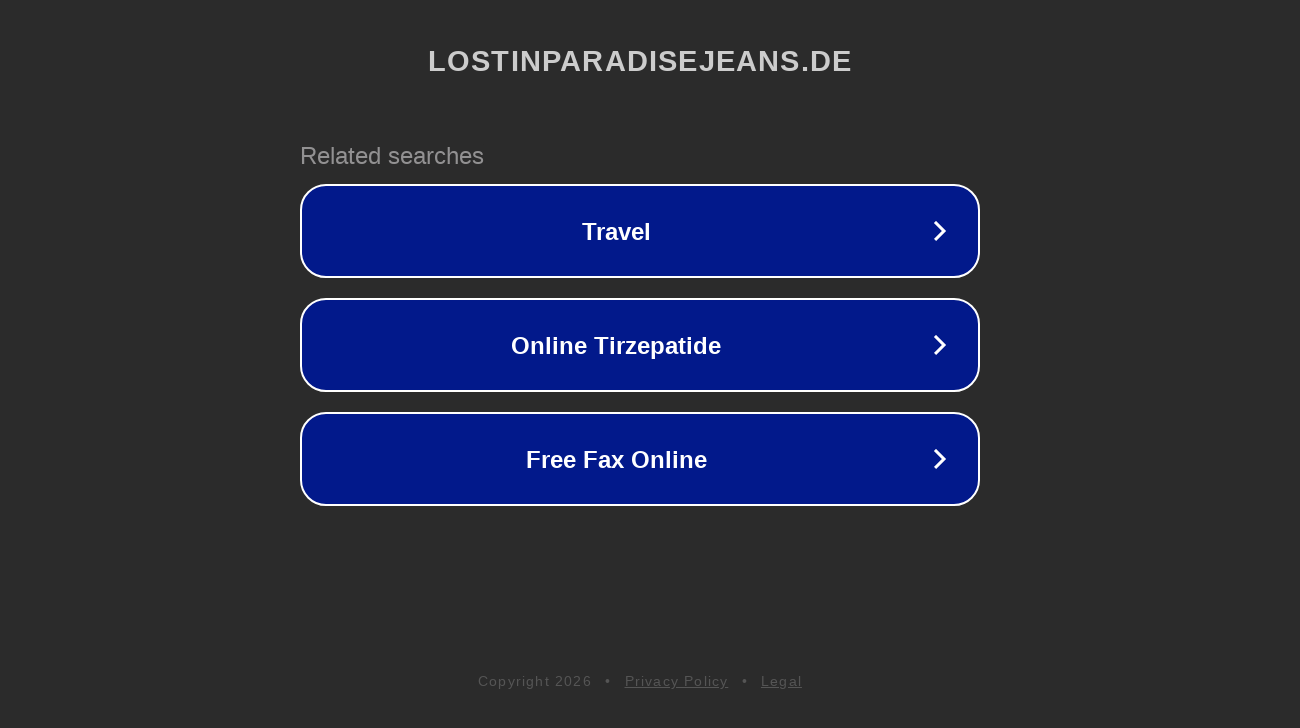

--- FILE ---
content_type: text/html; charset=utf-8
request_url: https://lostinparadisejeans.de/profile/uta-schwenke/followers
body_size: 1106
content:
<!doctype html>
<html data-adblockkey="MFwwDQYJKoZIhvcNAQEBBQADSwAwSAJBANDrp2lz7AOmADaN8tA50LsWcjLFyQFcb/P2Txc58oYOeILb3vBw7J6f4pamkAQVSQuqYsKx3YzdUHCvbVZvFUsCAwEAAQ==_lwiZLPL/FIPqesUnqGRuuOmT+EExPyOEQV0/p41qaGCpYutPPoxsa/XgOBM3nyqm+eJxHrtZdeSrRou0kcPylA==" lang="en" style="background: #2B2B2B;">
<head>
    <meta charset="utf-8">
    <meta name="viewport" content="width=device-width, initial-scale=1">
    <link rel="icon" href="[data-uri]">
    <link rel="preconnect" href="https://www.google.com" crossorigin>
</head>
<body>
<div id="target" style="opacity: 0"></div>
<script>window.park = "[base64]";</script>
<script src="/boHoYKMrT.js"></script>
</body>
</html>
